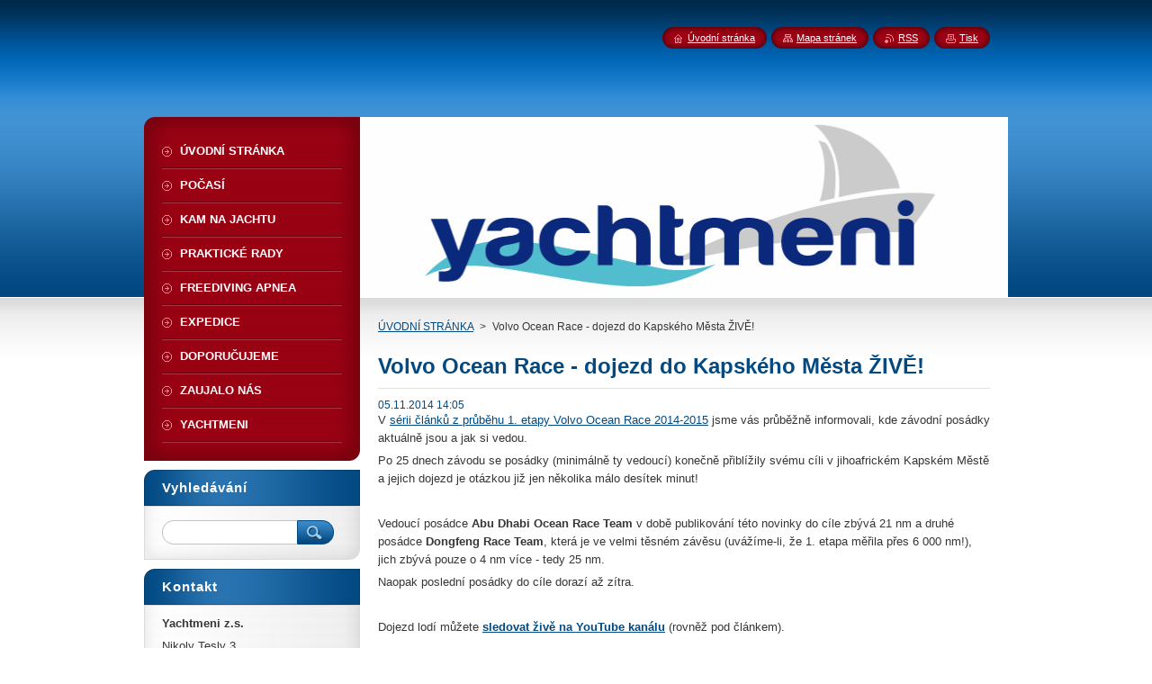

--- FILE ---
content_type: text/html; charset=UTF-8
request_url: https://www.yachtmeni.cz/news/volvo-ocean-race-dojezd-do-kapskeho-mesta-zive-/
body_size: 6552
content:
<!--[if lte IE 9]><!DOCTYPE HTML PUBLIC "-//W3C//DTD HTML 4.01 Transitional//EN" "https://www.w3.org/TR/html4/loose.dtd"><![endif]-->
<!DOCTYPE html>
<!--[if IE]><html class="ie" lang="cs"><![endif]-->
<!--[if gt IE 9]><!--> 
<html lang="cs">
<!--<![endif]-->
    <head>
        <!--[if lt IE 8]><meta http-equiv="X-UA-Compatible" content="IE=EmulateIE7"><![endif]--><!--[if IE 8]><meta http-equiv="X-UA-Compatible" content="IE=EmulateIE8"><![endif]--><!--[if IE 9]><meta http-equiv="X-UA-Compatible" content="IE=EmulateIE9"><![endif]-->
        <base href="https://www.yachtmeni.cz/">
  <meta charset="utf-8">
  <meta name="description" content="">
  <meta name="keywords" content="závody, Volvo Ocean Race, 2014-2015, Kapské Město, dojezd, Abu Dhabi Ocean Racing Team, Dongfeng Race Team">
  <meta name="generator" content="Webnode">
  <meta name="apple-mobile-web-app-capable" content="yes">
  <meta name="apple-mobile-web-app-status-bar-style" content="black">
  <meta name="format-detection" content="telephone=no">
    <meta name="google-site-verification" content="7Jppu7nll0R9H7SGfovkoP3-GkIBQ-tJnXbyYaQgIU4">
  <link rel="shortcut icon" href="https://0d902767d9.clvaw-cdnwnd.com/e23010aa71665299a590c500b9933295/200000304-bc68ebcdfb/favicon.ico">
  <link rel="stylesheet" href="https://www.yachtmeni.cz/wysiwyg/system.style.css">
<link rel="canonical" href="https://www.yachtmeni.cz/news/volvo-ocean-race-dojezd-do-kapskeho-mesta-zive-/">
<script type="text/javascript">(function(i,s,o,g,r,a,m){i['GoogleAnalyticsObject']=r;i[r]=i[r]||function(){
			(i[r].q=i[r].q||[]).push(arguments)},i[r].l=1*new Date();a=s.createElement(o),
			m=s.getElementsByTagName(o)[0];a.async=1;a.src=g;m.parentNode.insertBefore(a,m)
			})(window,document,'script','//www.google-analytics.com/analytics.js','ga');ga('create', 'UA-797705-6', 'auto',{"name":"wnd_header"});ga('wnd_header.set', 'dimension1', 'W1');ga('wnd_header.set', 'anonymizeIp', true);ga('wnd_header.send', 'pageview');var _gaq = _gaq || [];
				  (function() {
					var ga = document.createElement('script'); ga.type = 'text/javascript'; ga.async = true;
					ga.src = ('https:' == location.protocol ? 'https://ssl' : 'https://www') + '.google-analytics.com/ga.js';
					var s = document.getElementsByTagName('script')[0]; s.parentNode.insertBefore(ga, s);
				  })(); _gaq.push(['_setAccount', 'UA-28041802-1']);_gaq.push(['_trackPageview']);_gaq.push(['_gat._anonymizeIp']);var pageTrackerAllTrackEvent=function(category,action,opt_label,opt_value){ga('send', 'event', category, action, opt_label, opt_value)};</script>
  <link rel="alternate" type="application/rss+xml" href="https://yachtmeni.cz/rss/all.xml" title="">
<!--[if lte IE 9]><style type="text/css">.cke_skin_webnode iframe {vertical-align: baseline !important;}</style><![endif]-->
        <title>Volvo Ocean Race - dojezd do Kapského Města ŽIVĚ! ::  Yachtmeni</title>
        <meta name="robots" content="index, follow">
        <meta name="googlebot" content="index, follow">
        <link href="https://d11bh4d8fhuq47.cloudfront.net/_system/skins/v8/50000946/css/style.css" rel="stylesheet" type="text/css" media="screen,projection,handheld,tv">
        <link href="https://d11bh4d8fhuq47.cloudfront.net/_system/skins/v8/50000946/css/print.css" rel="stylesheet" type="text/css" media="print">
        <script type="text/javascript" src="https://d11bh4d8fhuq47.cloudfront.net/_system/skins/v8/50000946/js/functions.js"></script>
        <!--[if IE]>
            <script type="text/javascript" src="https://d11bh4d8fhuq47.cloudfront.net/_system/skins/v8/50000946/js/functions-ie.js"></script>
        <![endif]-->
        <!--[if IE 6]>
            <script type="text/javascript" src="https://d11bh4d8fhuq47.cloudfront.net/_system/skins/v8/50000946/js/png.js"></script>
            <script type="text/javascript">
                DD_belatedPNG.fix('#menuzone, #menuzoneBottom, .homepage, .sitemap, .rss, .print, .homepage span, .sitemap span, .rss span, .print span, #sidebar .boxTitle, #fulltextSearchText, #fulltextSearchButton, #leftSide .boxTitle');
            </script>
        <![endif]-->
    
				<script type="text/javascript">
				/* <![CDATA[ */
					
					if (typeof(RS_CFG) == 'undefined') RS_CFG = new Array();
					RS_CFG['staticServers'] = new Array('https://d11bh4d8fhuq47.cloudfront.net/');
					RS_CFG['skinServers'] = new Array('https://d11bh4d8fhuq47.cloudfront.net/');
					RS_CFG['filesPath'] = 'https://www.yachtmeni.cz/_files/';
					RS_CFG['filesAWSS3Path'] = 'https://0d902767d9.clvaw-cdnwnd.com/e23010aa71665299a590c500b9933295/';
					RS_CFG['lbClose'] = 'Zavřít';
					RS_CFG['skin'] = 'default';
					if (!RS_CFG['labels']) RS_CFG['labels'] = new Array();
					RS_CFG['systemName'] = 'Webnode';
						
					RS_CFG['responsiveLayout'] = 0;
					RS_CFG['mobileDevice'] = 0;
					RS_CFG['labels']['copyPasteSource'] = 'Více zde:';
					
				/* ]]> */
				</script><script type="text/javascript" src="https://d11bh4d8fhuq47.cloudfront.net/_system/client/js/compressed/frontend.package.1-3-108.js?ph=0d902767d9"></script><style type="text/css">#content .diskuze label.postTextLabel {display: inherit !important;}</style></head>
    <body>
    <div id="siteBg">
        <div id="site">
            
            <!-- HEADER -->
            <div id="header">
                <div id="logozone">
                    <div id="logo"><a href="home/" title="Přejít na úvodní stránku."><span id="rbcSystemIdentifierLogo" style="visibility: hidden;"> Yachtmeni</span></a></div>                    <p id="moto"><span id="rbcCompanySlogan" class="rbcNoStyleSpan"></span></p>
                </div>
            </div>
            <!-- /HEADER -->

            <div class="cleaner"><!-- / --></div>

            <!-- MAIN -->
            <div id="mainWide">
                <div id="mainContent">

                    <div id="contentRow">
                        <!-- ILLUSTRATION -->
                        <div id="illustration">
                            <img src="https://0d902767d9.clvaw-cdnwnd.com/e23010aa71665299a590c500b9933295/200002611-1a70d1c3c3/50000000.jpg?ph=0d902767d9" width="720" height="200" alt="">                        </div>
                        <!-- /ILLUSTRATION -->

                        <div class="cleaner"><!-- / --></div>

                        <!-- CONTENT -->
                        <div id="content">

                            <!-- NAVIGATOR -->
                            <div id="pageNavigator" class="rbcContentBlock">        <div id="navizone" class="navigator">                       <a class="navFirstPage" href="/home/">ÚVODNÍ STRÁNKA</a>      <span><span> &gt; </span></span>          <span id="navCurrentPage">Volvo Ocean Race - dojezd do Kapského Města ŽIVĚ!</span>               </div>              <div class="cleaner"><!-- / --></div>        </div>                            <!-- /NAVIGATOR -->

                            <div class="cleaner"><!-- / --></div>

                            

		
		
		  <div class="box">
		    <div class="boxTitle"><h1>Volvo Ocean Race - dojezd do Kapského Města ŽIVĚ!</h1></div>
        <div class="boxContent">
		      					 
            <div class="articleDetail"> 
           
              <ins>05.11.2014 14:05</ins>    
              									
              <p>V <a href="https://www.yachtmeni.cz/tags/Volvo%20Ocean%20Race/" target="_blank">sérii článků z průběhu 1. etapy Volvo Ocean Race 2014-2015</a> jsme vás průběžně informovali, kde závodní posádky aktuálně jsou a jak si vedou.</p>
<p>Po 25 dnech závodu se posádky (minimálně ty vedoucí) konečně přiblížily svému cíli v jihoafrickém Kapském Městě a jejich dojezd je otázkou již jen několika málo desítek minut!</p>
<p>&nbsp;</p>
<p>Vedoucí posádce <strong>Abu Dhabi Ocean Race Team</strong> v době publikování této novinky do cíle zbývá 21 nm a druhé posádce <strong>Dongfeng Race Team</strong>, která je ve velmi těsném závěsu (uvážíme-li, že 1. etapa měřila přes 6 000 nm!), jich zbývá pouze o 4 nm více - tedy 25 nm.</p>
<p>Naopak poslední posádky do cíle dorazí až zítra. &nbsp; &nbsp;</p>
<p>&nbsp;</p>
<p>Dojezd lodí můžete <strong><a href="http://www.youtube.com/watch?v=UKe-U-qecxs#t=4584" target="_blank">sledovat živě na YouTube kanálu</a></strong> (rovněž pod článkem).</p>
<p>&nbsp;</p>
      								      		
              					
              <div class="cleaner"><!-- / --></div>
              
              <div class="rbcTags">
<h4><a href="https://www.yachtmeni.cz/tags/">Štítky</a>:</h4>
<p class="tags">
	<a href="/tags/z%C3%A1vody/" rel="tag">závody</a>
		<span>|</span>
<a href="/tags/Volvo%20Ocean%20Race/" rel="tag">Volvo Ocean Race</a>
		<span>|</span>
<a href="/tags/2014-2015/" rel="tag">2014-2015</a>
		<span>|</span>
<a href="/tags/Kapsk%C3%A9%20M%C4%9Bsto/" rel="tag">Kapské Město</a>
		<span>|</span>
<a href="/tags/dojezd/" rel="tag">dojezd</a>
		<span>|</span>
<a href="/tags/Abu%20Dhabi%20Ocean%20Racing%20Team/" rel="tag">Abu Dhabi Ocean Racing Team</a>
		<span>|</span>
<a href="/tags/Dongfeng%20Race%20Team/" rel="tag">Dongfeng Race Team</a>
</p>
</div>

              					
              <div class="cleaner"><!-- / --></div>
              
              <div class="rbcBookmarks"><div id="rbcBookmarks200002015"></div></div>
		<script type="text/javascript">
			/* <![CDATA[ */
			Event.observe(window, 'load', function(){
				var bookmarks = '<div style=\"float:left;\"><div style=\"float:left;\"><iframe src=\"//www.facebook.com/plugins/like.php?href=https://www.yachtmeni.cz/news/volvo-ocean-race-dojezd-do-kapskeho-mesta-zive-/&amp;send=false&amp;layout=button_count&amp;width=155&amp;show_faces=false&amp;action=like&amp;colorscheme=light&amp;font&amp;height=21&amp;appId=397846014145828&amp;locale=cs_CZ\" scrolling=\"no\" frameborder=\"0\" style=\"border:none; overflow:hidden; width:155px; height:21px; position:relative; top:1px;\" allowtransparency=\"true\"></iframe></div><div style=\"float:left;\"><a href=\"https://twitter.com/share\" class=\"twitter-share-button\" data-count=\"horizontal\" data-via=\"webnode\" data-lang=\"en\">Tweet</a></div><script type=\"text/javascript\">(function() {var po = document.createElement(\'script\'); po.type = \'text/javascript\'; po.async = true;po.src = \'//platform.twitter.com/widgets.js\';var s = document.getElementsByTagName(\'script\')[0]; s.parentNode.insertBefore(po, s);})();'+'<'+'/scr'+'ipt></div> <div class=\"addthis_toolbox addthis_default_style\" style=\"float:left;\"><a class=\"addthis_counter addthis_pill_style\"></a></div> <script type=\"text/javascript\">(function() {var po = document.createElement(\'script\'); po.type = \'text/javascript\'; po.async = true;po.src = \'https://s7.addthis.com/js/250/addthis_widget.js#pubid=webnode\';var s = document.getElementsByTagName(\'script\')[0]; s.parentNode.insertBefore(po, s);})();'+'<'+'/scr'+'ipt><div style=\"clear:both;\"></div>';
				$('rbcBookmarks200002015').innerHTML = bookmarks;
				bookmarks.evalScripts();
			});
			/* ]]> */
		</script>
		      
                        
              <div class="cleaner"><!-- / --></div>  			
              
              <div class="back"><a href="archive/news/">Zpět</a></div>
                      
            </div>
          
        </div>
      </div>
      
			
		
		  <div class="cleaner"><!-- / --></div>

		<div class="rbcWidgetArea widgetYouTube" style="text-align: center;"><iframe src="https://www.youtube.com/embed/UKe-U-qecxs?rel=0&wmode=transparent" width="425" height="373" wmode="Opaque" frameborder="0"></iframe></div>
                            <div class="cleaner"><!-- / --></div>

                        </div>
                        <!-- /CONTENT -->
                    </div>

                    <!-- SIDEBAR -->
                    <div id="sidebar">
   
                        <!-- MENU -->
                        


      <div id="menuzone">
        <div id="menuzoneBottom">
            <div id="menuzoneContent">


		<ul class="menu">
	<li class="first">
  
      <a href="/home/">
    
      <span>ÚVODNÍ STRÁNKA</span>
      
  </a>
  
  </li>
	<li>
  
      <a href="/pocasi/">
    
      <span>POČASÍ</span>
      
  </a>
  
  </li>
	<li>
  
      <a href="/kam-na-jachtu/">
    
      <span>KAM NA JACHTU</span>
      
  </a>
  
  </li>
	<li>
  
      <a href="/namorni-jachting-rady/">
    
      <span>PRAKTICKÉ RADY</span>
      
  </a>
  
  </li>
	<li>
  
      <a href="/freediving-apnea/">
    
      <span>FREEDIVING APNEA</span>
      
  </a>
  
  </li>
	<li>
  
      <a href="/vypravy/">
    
      <span>EXPEDICE</span>
      
  </a>
  
  </li>
	<li>
  
      <a href="/doporucujeme/">
    
      <span>DOPORUČUJEME</span>
      
  </a>
  
  </li>
	<li>
  
      <a href="/zaujalo-nas/">
    
      <span>ZAUJALO NÁS</span>
      
  </a>
  
  </li>
	<li class="last">
  
      <a href="/o-nas/">
    
      <span>YACHTMENI</span>
      
  </a>
  
  </li>
</ul>

            </div>
         </div>
      </div>

					
                        <!-- /MENU -->

                        <div class="cleaner"><!-- / --></div>

                        <!-- SEARCH -->
                        

		  <div class="box ">
        <div class="boxTitle"><h2>Vyhledávání</h2></div>
        <div class="boxContentBorder"><div class="boxContent">

		<form action="/search/" method="get" id="fulltextSearch">
        
        <input type="text" name="text" id="fulltextSearchText">
        <input id="fulltextSearchButton" type="image" src="https://d11bh4d8fhuq47.cloudfront.net/_system/skins/v8/50000946/img/search_btn.png" title="Hledat">
        <div class="cleaner"><!-- / --></div> 

		</form>

       </div></div>
      </div>

		                        <!-- /SEARCH -->

                        <div class="cleaner"><!-- / --></div>

                        <!-- CONTACT -->
                        

      <div class="box contact">
        <div class="boxTitle"><h2>Kontakt</h2></div>
        <div class="boxContentBorder"><div class="boxContent">
          
		

      <p><strong>Yachtmeni z.s.</strong></p>
      
      
      <p class="address">Nikoly Tesly 3<br />
Praha 6<br />
160 00</p>

	            
      
      
	
	    <p class="email"><a href="&#109;&#97;&#105;&#108;&#116;&#111;:&#121;&#97;&#99;&#104;&#116;&#109;&#101;&#110;&#105;&#46;&#99;&#122;&#64;&#103;&#109;&#97;&#105;&#108;&#46;&#99;&#111;&#109;"><span id="rbcContactEmail">&#121;&#97;&#99;&#104;&#116;&#109;&#101;&#110;&#105;&#46;&#99;&#122;&#64;&#103;&#109;&#97;&#105;&#108;&#46;&#99;&#111;&#109;</span></a></p>

	           

		
                   
        </div></div>
      </div> 

					
                        <!-- /CONTACT -->

                        <div class="cleaner"><!-- / --></div>

                        
                        
                        <div class="cleaner"><!-- / --></div>

                    </div>
                    <!-- /SIDEBAR -->

                    <hr class="cleaner">

                </div><!-- mainContent -->

            </div>
            <!-- MAIN -->        
            
            <!-- FOOTER -->
            <div id="footer">
                <div id="footerContent">
                    <div id="footerLeft">
                        <span id="rbcFooterText" class="rbcNoStyleSpan">Všechna práva vyhrazena © 2016</span>                    </div>
                    <div id="footerRight">
                        <span class="rbcSignatureText">Vytvořeno službou <a href="https://www.webnode.cz?utm_source=brand&amp;utm_medium=footer&amp;utm_campaign=premium" rel="nofollow" >Webnode</a></span>                    </div>
                </div>
            </div>
            <!-- /FOOTER -->
          
            <!-- LANG -->
            <div id="lang">
                <div id="languageSelect"></div>			
            </div>
            <!-- /LANG -->
            
            <!-- LINKS -->
            <div id="link">
                <span class="homepage"><span><a href="home/" title="Přejít na úvodní stránku.">Úvodní stránka</a></span></span>
                <span class="sitemap"><span><a href="/sitemap/" title="Přejít na mapu stránek.">Mapa stránek</a></span></span>
                <span class="rss"><span><a href="/rss/" title="RSS kanály">RSS</a></span></span>
                <span class="print"><span><a href="#" onclick="window.print(); return false;" title="Vytisknout stránku">Tisk</a></span></span>
            </div>
            <!-- /LINKS -->
           

        </div>
        <div class="cleaner"><!-- / --></div>
    </div>

    <script type="text/javascript">
    /* <![CDATA[ */

        RubicusFrontendIns.addObserver
	({
            onContentChange: function ()
            {
            	setContentSize();                
            },

            onStartSlideshow: function()
            {
                $('slideshowControl').innerHTML	= '<span>Pozastavit prezentaci<'+'/span>';
		$('slideshowControl').title = 'Pozastavit automatické procházení obrázků';
		$('slideshowControl').onclick = RubicusFrontendIns.stopSlideshow.bind(RubicusFrontendIns);
            },

            onStopSlideshow: function()
            {
                $('slideshowControl').innerHTML	= '<span>Spustit prezentaci<'+'/span>';
		$('slideshowControl').title = 'Spustit automatické procházení obrázků';
		$('slideshowControl').onclick = RubicusFrontendIns.startSlideshow.bind(RubicusFrontendIns);
            },

            onShowImage: function()
            {
                if (RubicusFrontendIns.isSlideshowMode())
		{
                    $('slideshowControl').innerHTML = '<span>Pozastavit prezentaci<'+'/span>';
                    $('slideshowControl').title	= 'Pozastavit automatické procházení obrázků';
                    $('slideshowControl').onclick = RubicusFrontendIns.stopSlideshow.bind(RubicusFrontendIns);
		}
                setContentSize();
            }
	});

        if (!$('detailScript'))
        {
            window.onload = setContentSize;
        }
        document.body.onresize = setContentSize;
        window.onresize = setContentSize;

        RubicusFrontendIns.addFileToPreload('https://d11bh4d8fhuq47.cloudfront.net/_system/skins/v8/50000946/img/loading.gif');

    /* ]]> */
    </script>

  <div id="rbcFooterHtml"></div><script type="text/javascript"></script><script type="text/javascript">var keenTrackerCmsTrackEvent=function(id){if(typeof _jsTracker=="undefined" || !_jsTracker){return false;};try{var name=_keenEvents[id];var keenEvent={user:{u:_keenData.u,p:_keenData.p,lc:_keenData.lc,t:_keenData.t},action:{identifier:id,name:name,category:'cms',platform:'WND1',version:'2.1.157'},browser:{url:location.href,ua:navigator.userAgent,referer_url:document.referrer,resolution:screen.width+'x'+screen.height,ip:'3.134.110.76'}};_jsTracker.jsonpSubmit('PROD',keenEvent,function(err,res){});}catch(err){console.log(err)};};</script></body>
</html>

